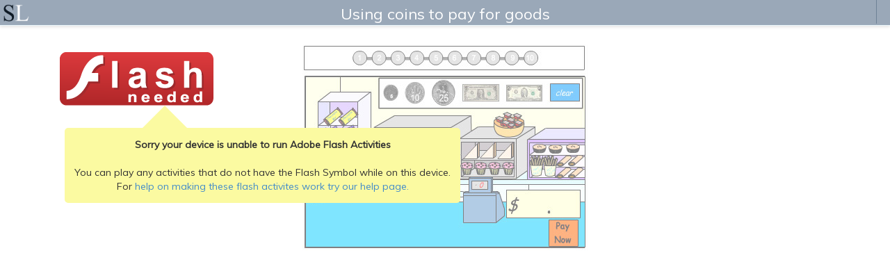

--- FILE ---
content_type: text/html; charset=UTF-8
request_url: https://www.studyladder.com/play/activity/id/17929
body_size: 5183
content:
<!DOCTYPE html>
<!--[if lte IE 7]> <html class="ie7" lang="en"> <![endif]-->
<!--[if IE 8]>     <html class="ie8" lang="en"> <![endif]-->
<!--[if IE 9]>     <html class="ie9" lang="en"> <![endif]-->
<!--[if !IE]><!-->
<html lang="en">
  <!--<![endif]-->
  <head>
    <meta http-equiv="Content-Type" content="text/html; charset=UTF-8" />
    <meta name="viewport" content="width=device-width, initial-scale=1.0, maximum-scale=1.0, user-scalable=0, minimal-ui">
    <meta http-equiv="X-UA-Compatible" content="IE=edge; text/html; charset=utf-8" />
    <title>Using coins to pay for goods</title>
    <link rel="SHORTCUT ICON" href="https://static.studyladder.com/cdn/site/c3/4ea02f07d3df.ico">
                  <link rel="stylesheet" href="https://static.studyladder.com/cdn/dist/scss/5166fdf0c36ee07a/scss/bootstrap.min.css"/>
              <link rel="stylesheet" href="/styles/game-new.css?v=1.0" type="text/css" />
        <link rel="stylesheet" type="text/css" href="/cdn/lib/vendor/font-awesome/pro-5.5.00-web/css/fontawesome-solid-regular.min.css"/>
    <link rel="stylesheet" href="/cdn/lib/vendor/font-awesome/4.5.0/css/font-awesome.min.css">
      <script type="module">
          import { DotLottie } from "https://static.studyladder.com/cdn/site/d7/d82cd2118b99.js";//"https://cdn.jsdelivr.net/npm/@lottiefiles/dotlottie-web/+esm";
          window.DotLottie = DotLottie; // Attach DotLottie to the window object for global access
      </script>
      <script type="text/javascript" src="https://static.studyladder.com/cdn/site/7d/811ee9108c2f.js"></script>
    <!--script src="https://use.fontawesome.com/e04c15f922.js"></script-->
    <script type="text/javascript" src="https://www.studyladder.com/cdn/site/30/152a03965f6d.js"></script>
      <script src="https://static.studyladder.com/cdn/site/d5/b6340365a668.js"></script>
       <script src="https://static.studyladder.com/cdn/site/d5/b6340365a668.js"></script>
	   <script>window.module = {};</script>
       <script src="https://static.studyladder.com/cdn/site/91/9995e4f32299.js"></script>
       <script src="https://static.studyladder.com/cdn/site/f7/f1416119b65a.js"></script>
       <script>window.confetti = module.exports;</script>


       <script type="text/javascript" src="/cdn/lib/vendor/jquery/jquery-3.3.1.min.js"></script>

      <script src="https://static.studyladder.com/cdn/site/fb/40dcb922142a.js"></script>

      <!-- Dragula CSS -->
      <link href="https://cdnjs.cloudflare.com/ajax/libs/dragula/3.7.3/dragula.min.css" rel="stylesheet">

      <!-- Dragula JS -->
      <script src="https://cdnjs.cloudflare.com/ajax/libs/dragula/3.7.3/dragula.min.js"></script>


      
        <script type="text/javascript">


		coinsPercentageMultiplier=0.4; // 100/250

	        currentCertImgSrc="/images/certificates/icons2/star3-icon.png";        nextCertImgSrc="/images/certificates/preview/bronze_certificate-preview.jpg";

		//end of screen progress bar
	    function progressBarUpdate(newCoins, delayTime) {
	        var targetParent = $(".progress-bar");
	        progressDelayTime=delayTime-700;
	        myPercentage=0;
	        targetParent.each(function(){
				console.log("coinsPercentageMultiplier="+coinsPercentageMultiplier);
	            //required variables
	            var target = $(".progress-bar").children();
	            var offsetTop = $(this).offset().top;
	            var winHeight = $(window).height();
	            var data_width = 1+(newCoins*1) + "%"; //target.attr("data-percent") + "%";
	            myPercentage = 1+(newCoins*1);
	          // var data_color = target.attr("data-color");
	          if(myPercentage>100){data_width="100%";}
			  	console.log(data_width);
	            //animation starts
	            if( winHeight > offsetTop ) {

	                target.delay(progressDelayTime).animate({
	                    width: data_width,
	                }, 1000);
	            }
	        });

	        return myPercentage;
	    }



</script>



<style>
	.new-results-holder {
		display:none!important;
	}
	.game-Final-Report h1, #game_report_container h1 {
	    font-size: 24px!important;
	  }
</style>


    <!--[if lt IE 10]>
      <script src="https://static.studyladder.com/cdn/site/af/75be3cbcb7f6.js"></script>
      <script src="https://static.studyladder.com/cdn/site/b5/aba40d65b0d6.js"></script>
      <link href="https://static.studyladder.com/cdn/site/67/f590a46e5cd1.css" rel="stylesheet" type="text/css" />
    <![endif]-->

          <link rel="preconnect" href="https://fonts.gstatic.com">
    <link href='https://fonts.googleapis.com/css?family=ABeeZee:400,400italic' rel='stylesheet' type='text/css'>
      <link href="https://fonts.googleapis.com/css?family=Muli|Quicksand:400,500,700" rel="stylesheet">
      <link href="https://fonts.googleapis.com/css2?family=Poppins:ital,wght@0,100;0,200;0,300;0,400;0,500;0,600;0,700;0,800;0,900;1,100;1,200;1,300;1,400;1,500;1,600;1,700;1,800;1,900&display=swap" rel="stylesheet">
    <style>
        @font-face {
            font-family: 'Baloo_2';
            src: url('https://fonts.gstatic.com/s/baloo2/v17/wXKuE3kTposypRydzVT9z3boYeuP.woff2') format('woff2');
            font-weight: 800;
            font-style: normal;
        }

        @font-face {
            font-family: 'Luckiest_guy';
            src: url('https://fonts.gstatic.com/s/luckiestguy/v18/_gP_1RrxsjcxVyin9l9n_j2hTd52.woff2') format('woff2');
            font-weight: normal;
            font-style: normal;
        }
      .container-fluid, .game-container, .introBox, .keypad li a, .place-value-game, .readyPlay, body, input[type=text],.backToSummary, .game-pagination div a, .gameStoryContainer h3, .gameTitle, .hintBtnGame, .introBox h3, .loadingInnerBox strong, .next-btn, .pace .pace-progress:after, .readyPlay, .repeatBtn, .storyBookText h3, .timeTaken .answerBox span, .wrongAnswer, .hideNumber,.answerTitle, .earnCoinsBox, .gameButtons li a, .multipleTextAnswerList li label, .solutionText .answerBox span, .viewSolution,.activityTitle, .smilyBox,.successfuly,.detailBtn, .scrollNotice {
        font-family: 'Muli','Century Gothic',Arial,Helvetica,sans-serif;
      }
    .wrongAnswer, .rightAnswer {display:none !important;}
    #gameHeader {background-color: #9aa8b8;}
    .headerNavigation li {border-left: solid 1px #6f8297;border-right: solid 1px #8394a7;}
    .next-activity, .next-btn {background-color: #5390d4;padding: 4px 10px 4px 10px;min-width: 145px;    text-shadow: 2px 2px 0 #0b568c;}
    .gameTitle {font-size: 22px;text-shadow: none;padding-top: 4px;}
    .headerNavigation {border-left: solid 1px #8394a7;}
    .introBox { background: #eee;border: solid 4px #fff;color: #000;border-radius: 30px;}
    .introduction {min-height: 200px;}
    #gp-start2 {text-align: center;left: 0;margin: 0; width: 5em !important; line-height: 2.1em !important; bottom: 0.2em; min-height: 2.1em !important; min-width: 0; text-shadow: none; padding: unset; font-size: 0.85em;}
    .keypad-container {background: #9eacbe;}
    .calculator-view {background: none;background-color: #777;}
    .game-pagination div a span {background: #5390d4;box-shadow: none;}
    .game-pagination div a.not-done span {background: #f26868;box-shadow: none;}
    .game-pagination div a.done span {background: #a4df5f;box-shadow: none;}
    .game-Final-Report .earnCoinsBox {background: #e5eaf0;color: #000;border: solid 1px #333;}
    .game-Final-Report .detailBtn {color:#000;}
    .game-Final-Report .rightListItem {margin-bottom: 6px;padding-top: 6px;padding-bottom: 5px;padding-left: 10px;line-height: 2;}
    .progressBar {display:none !important;}
    .headerNavigation {border-left: none !important; border-right:none !important;}
    .firstLetter {border: 4px solid #9eacbe;}
    .firstLetter:focus {outline:0;}
    .solution-button .sol-text-container {background-color: #5390d4;}
    .solution-header-text {background-color: #9aa8b8 !important;}
    .solution-header-text .soltext {display:none;margin-left: 5%;}
    .expanded .solution-header-text .soltext {display:inline-block;}
    .solution-header-bar {background-color: #9aa8b8 !important;}
     .solution-header-text {position: absolute;top: 0%;height: 60%;background-color: #f7b924;width: 100%;left: 0%;}
    .solution-header {border-bottom: none;}
    .container.solutionview .solution-side-box {border-bottom: none;bottom:0;}
    .newPopUpDesign .modal-header {background: none; }
    </style>

    
  </head>
  <body id="viewport" class="gameBody">


    <div class="viewport-container">

              <script type="text/javascript" src="https://static.studyladder.com/cdn/site/9a/fdc4fec95464.js"></script>
        <script type="text/javascript" src="https://static.studyladder.com/cdn/site/26/908395e7a9a4.js"></script>
        <div id="gameHeader" class="clearfix">
          
          <!-- <a href="/" id="logo" class="lefty logo-alone" title="StudyLadder"><span>S</span>L</a>-->
           <a href="/" id="logo" class="lefty logo-alone" title="StudyLadder"><img src="https://static.studyladder.com/cdn/site/a0/9a1292972f43.png" style="max-height:25px;margin-top:-4px;"></a>

            <div class="gameTitle" style="z-index: -1;">Using coins to pay for goods</div>
            <ul class="headerNavigation list-unstyled clearfix">
	                      <li class="lastChild">
				              </li>
            </ul>
                  </div>
      
              <center style="height: calc(100% - 34px);height: -webkit-calc(100% - 34px);top: 34px;position: absolute;width: 100%;overflow-y:auto;">
                    <object id="CourseActivityFlash1" style="visibility: visible; width: 100%;height:100%;" classid="clsid:D27CDB6E-AE6D-11cf-96B8-444553540000">
            <param value="https://static.studyladder.com/cdn/course/0b/ffc029f9664d.swf" name="movie">
            <param value="Opaque" name="wmode">
            <param value="lessonID=17929&amp;footName=www.studyladder.com&amp;postAd=https%3A%2F%2Fwww.studyladder.com%2Fresults-save%2Fsave-legacy%3Fid%3D17929%26ref%3D%252Fplay%252Factivity%252Fid%252F17929" name="FlashVars">
            <!--[if !IE]>-->
            <object name="CourseActivityFlash1" style="width: 100%;height:100%;" data="https://static.studyladder.com/cdn/course/0b/ffc029f9664d.swf" type="application/x-shockwave-flash">
              <param value="lessonID=17929&amp;footName=www.studyladder.com&amp;postAd=https%3A%2F%2Fwww.studyladder.com%2Fresults-save%2Fsave-legacy%3Fid%3D17929%26ref%3D%252Fplay%252Factivity%252Fid%252F17929" name="FlashVars">
              <param value="Opaque" name="wmode">
            <!--<![endif]-->
              <script type="text/javascript">
                function displayTooltip() {
                  $('#flash_tooltip').toggle();
                }
              </script>
              <style type="text/css">
                .arrow_box {
                  position:absolute;
                  left:93px;
                  top:150px;
                  background: #fbfaa1;
                  border: 4px solid #fbfaa1;
                  padding:10px;
                  border-radius: 5px
                }
                .arrow_box:after, .arrow_box:before {
                  bottom: 100%;
                  left: 25%;
                  border: solid transparent;
                  content: " ";
                  height: 0;
                  width: 0;
                  position: absolute;
                  pointer-events: none;
                }
                .arrow_box:after {
                  border-color: rgba(136, 183, 213, 0);
                  border-bottom-color: #fbfaa1;
                  border-width: 30px;
                  margin-left: -30px;
                }
                .arrow_box:before {
                  border-color: rgba(194, 225, 245, 0);
                  border-bottom-color: #fbfaa1;
                  border-width: 36px;
                  margin-left: -36px;
                }
              </style>
              <p style="width:700px;">&nbsp;</p>
              <div style="margin-bottom:20px; border:none !important;">
                <img src="https://static.studyladder.com/cdn/course/92/7b823ab2f386.jpg" alt="Using coins to pay for goods" title="Using coins to pay for goods" style="opacity: 0.5;  max-width:100%;"/>
                <div style="position:absolute; top:35px; left:80px; border:none !important;">
                  <img style='cursor:pointer;' src='https://static.studyladder.com/cdn/site/73/71b3044b4212.gif' onClick="displayTooltip()"/>
                </div>
                <div id="flash_tooltip" class="arrow_box">
                  <b>Sorry your device is unable to run Adobe Flash Activities</b>
                  <br/><br/>
                  You can play any activities that do not have the Flash Symbol while on this device. <br/>For <a href="/help/flash">help on making these flash activites work try our help page.</a>
                </div>
              </div>
            <!--[if !IE]>-->
            </object>
            <!--<![endif]-->
          </object>
        </center>
          </div>
          <script>
      (function () {
        if (!window.SLGame) {
          window.SLGame = {};
        }
        SLGame.SAVE_SOUND_PREFERENCE_URL = '/world/save/sound/1';
        var soundOn = 0;
        $(".iconGameSound").click(function () {
          $(this).toggleClass('iconGameSoundMute');
          if (SLGame && SLGame.toggleSound && (typeof SLGame.toggleSound == 'function')) {
            soundOn = SLGame.toggleSound();
            return;
          } else {
            soundOn = !soundOn;
          }
          $.post(SLGame.SAVE_SOUND_PREFERENCE_URL, {'soundOn': soundOn});
        });
      })();
      </script>
        <div class="modal fade newPopUpDesign" id="nextactivity" tabindex="-1" role="dialog" aria-labelledby="myModalLabel6" aria-hidden="true">
      <div class="modal-dialog modalBox feedbackBox">
        <div class="modal-content">
        </div>
      </div>
    </div>
    <div class="modal fade newPopUpDesign" id="oldversion" tabindex="-1" role="dialog" aria-labelledby="myModalLabel6" aria-hidden="true">
      <div class="modal-dialog modalBox feedbackBox">
        <div class="modal-content">
          <div class="modal-header">
            <button aria-hidden="true" data-dismiss="modal" class="close" type="button"><i class="fa fa-times fa-2x" aria-hidden="true"></i></button>
          </div>
          <div class="modal-body">
                          Your browser needs updating, please <a href="https://www.google.com/chrome/browser">update your browser</a> or <a href="/student/activity-basic/17929">use our basic version</a>.
          </div>
        </div>
      </div>
    </div>
    <div class="modal newPopUpDesign" id="noSave" tabindex="-1" role="dialog" aria-labelledby="myModalLabel6" aria-hidden="true">
      <div class="modal-dialog modalBox feedbackBox">
        <div class="modal-content">
          <div class="modal-header">
            <button aria-hidden="true" data-dismiss="modal" class="close" type="button"><i class="fa fa-times fa-2x" aria-hidden="true"></i></button>
          </div>
          <div class="modal-body">
            <div class="save-failed">Connection error, failed to save! <a href="javascript:void(0);" id="retry-nosave">Retry</a></div>
          </div>
        </div>
      </div>
    </div>
  <script>
  const videoNoFinish = false;
  </script>
</body>
</html>
